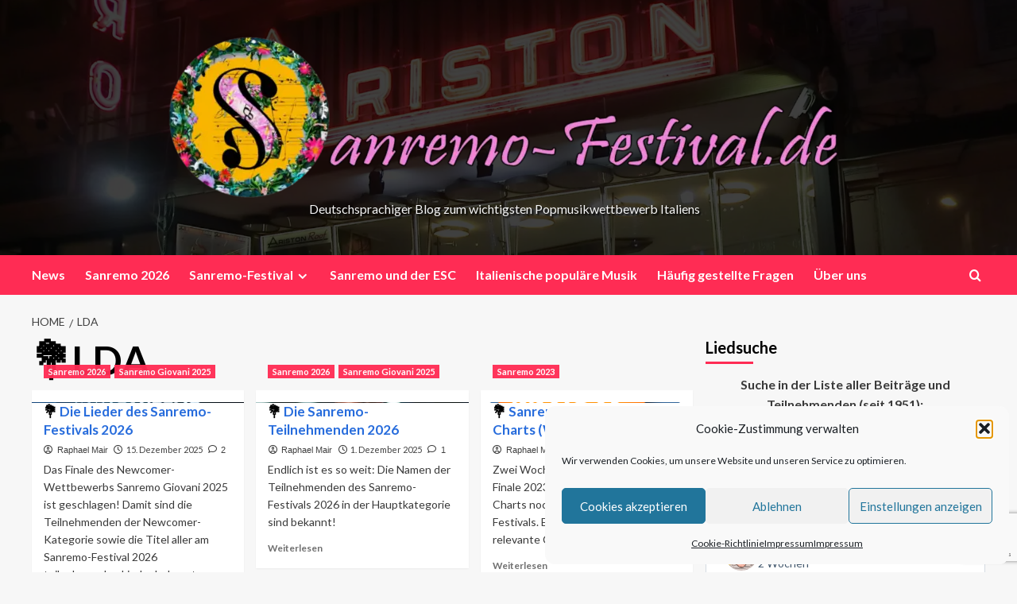

--- FILE ---
content_type: text/html; charset=utf-8
request_url: https://www.google.com/recaptcha/api2/anchor?ar=1&k=6LeRPaMpAAAAADkHfmb3JqS2T0380aZZXliJDitP&co=aHR0cHM6Ly9zYW5yZW1vLWZlc3RpdmFsLmRlOjQ0Mw..&hl=en&v=PoyoqOPhxBO7pBk68S4YbpHZ&size=invisible&anchor-ms=20000&execute-ms=30000&cb=yr1iykoults8
body_size: 48766
content:
<!DOCTYPE HTML><html dir="ltr" lang="en"><head><meta http-equiv="Content-Type" content="text/html; charset=UTF-8">
<meta http-equiv="X-UA-Compatible" content="IE=edge">
<title>reCAPTCHA</title>
<style type="text/css">
/* cyrillic-ext */
@font-face {
  font-family: 'Roboto';
  font-style: normal;
  font-weight: 400;
  font-stretch: 100%;
  src: url(//fonts.gstatic.com/s/roboto/v48/KFO7CnqEu92Fr1ME7kSn66aGLdTylUAMa3GUBHMdazTgWw.woff2) format('woff2');
  unicode-range: U+0460-052F, U+1C80-1C8A, U+20B4, U+2DE0-2DFF, U+A640-A69F, U+FE2E-FE2F;
}
/* cyrillic */
@font-face {
  font-family: 'Roboto';
  font-style: normal;
  font-weight: 400;
  font-stretch: 100%;
  src: url(//fonts.gstatic.com/s/roboto/v48/KFO7CnqEu92Fr1ME7kSn66aGLdTylUAMa3iUBHMdazTgWw.woff2) format('woff2');
  unicode-range: U+0301, U+0400-045F, U+0490-0491, U+04B0-04B1, U+2116;
}
/* greek-ext */
@font-face {
  font-family: 'Roboto';
  font-style: normal;
  font-weight: 400;
  font-stretch: 100%;
  src: url(//fonts.gstatic.com/s/roboto/v48/KFO7CnqEu92Fr1ME7kSn66aGLdTylUAMa3CUBHMdazTgWw.woff2) format('woff2');
  unicode-range: U+1F00-1FFF;
}
/* greek */
@font-face {
  font-family: 'Roboto';
  font-style: normal;
  font-weight: 400;
  font-stretch: 100%;
  src: url(//fonts.gstatic.com/s/roboto/v48/KFO7CnqEu92Fr1ME7kSn66aGLdTylUAMa3-UBHMdazTgWw.woff2) format('woff2');
  unicode-range: U+0370-0377, U+037A-037F, U+0384-038A, U+038C, U+038E-03A1, U+03A3-03FF;
}
/* math */
@font-face {
  font-family: 'Roboto';
  font-style: normal;
  font-weight: 400;
  font-stretch: 100%;
  src: url(//fonts.gstatic.com/s/roboto/v48/KFO7CnqEu92Fr1ME7kSn66aGLdTylUAMawCUBHMdazTgWw.woff2) format('woff2');
  unicode-range: U+0302-0303, U+0305, U+0307-0308, U+0310, U+0312, U+0315, U+031A, U+0326-0327, U+032C, U+032F-0330, U+0332-0333, U+0338, U+033A, U+0346, U+034D, U+0391-03A1, U+03A3-03A9, U+03B1-03C9, U+03D1, U+03D5-03D6, U+03F0-03F1, U+03F4-03F5, U+2016-2017, U+2034-2038, U+203C, U+2040, U+2043, U+2047, U+2050, U+2057, U+205F, U+2070-2071, U+2074-208E, U+2090-209C, U+20D0-20DC, U+20E1, U+20E5-20EF, U+2100-2112, U+2114-2115, U+2117-2121, U+2123-214F, U+2190, U+2192, U+2194-21AE, U+21B0-21E5, U+21F1-21F2, U+21F4-2211, U+2213-2214, U+2216-22FF, U+2308-230B, U+2310, U+2319, U+231C-2321, U+2336-237A, U+237C, U+2395, U+239B-23B7, U+23D0, U+23DC-23E1, U+2474-2475, U+25AF, U+25B3, U+25B7, U+25BD, U+25C1, U+25CA, U+25CC, U+25FB, U+266D-266F, U+27C0-27FF, U+2900-2AFF, U+2B0E-2B11, U+2B30-2B4C, U+2BFE, U+3030, U+FF5B, U+FF5D, U+1D400-1D7FF, U+1EE00-1EEFF;
}
/* symbols */
@font-face {
  font-family: 'Roboto';
  font-style: normal;
  font-weight: 400;
  font-stretch: 100%;
  src: url(//fonts.gstatic.com/s/roboto/v48/KFO7CnqEu92Fr1ME7kSn66aGLdTylUAMaxKUBHMdazTgWw.woff2) format('woff2');
  unicode-range: U+0001-000C, U+000E-001F, U+007F-009F, U+20DD-20E0, U+20E2-20E4, U+2150-218F, U+2190, U+2192, U+2194-2199, U+21AF, U+21E6-21F0, U+21F3, U+2218-2219, U+2299, U+22C4-22C6, U+2300-243F, U+2440-244A, U+2460-24FF, U+25A0-27BF, U+2800-28FF, U+2921-2922, U+2981, U+29BF, U+29EB, U+2B00-2BFF, U+4DC0-4DFF, U+FFF9-FFFB, U+10140-1018E, U+10190-1019C, U+101A0, U+101D0-101FD, U+102E0-102FB, U+10E60-10E7E, U+1D2C0-1D2D3, U+1D2E0-1D37F, U+1F000-1F0FF, U+1F100-1F1AD, U+1F1E6-1F1FF, U+1F30D-1F30F, U+1F315, U+1F31C, U+1F31E, U+1F320-1F32C, U+1F336, U+1F378, U+1F37D, U+1F382, U+1F393-1F39F, U+1F3A7-1F3A8, U+1F3AC-1F3AF, U+1F3C2, U+1F3C4-1F3C6, U+1F3CA-1F3CE, U+1F3D4-1F3E0, U+1F3ED, U+1F3F1-1F3F3, U+1F3F5-1F3F7, U+1F408, U+1F415, U+1F41F, U+1F426, U+1F43F, U+1F441-1F442, U+1F444, U+1F446-1F449, U+1F44C-1F44E, U+1F453, U+1F46A, U+1F47D, U+1F4A3, U+1F4B0, U+1F4B3, U+1F4B9, U+1F4BB, U+1F4BF, U+1F4C8-1F4CB, U+1F4D6, U+1F4DA, U+1F4DF, U+1F4E3-1F4E6, U+1F4EA-1F4ED, U+1F4F7, U+1F4F9-1F4FB, U+1F4FD-1F4FE, U+1F503, U+1F507-1F50B, U+1F50D, U+1F512-1F513, U+1F53E-1F54A, U+1F54F-1F5FA, U+1F610, U+1F650-1F67F, U+1F687, U+1F68D, U+1F691, U+1F694, U+1F698, U+1F6AD, U+1F6B2, U+1F6B9-1F6BA, U+1F6BC, U+1F6C6-1F6CF, U+1F6D3-1F6D7, U+1F6E0-1F6EA, U+1F6F0-1F6F3, U+1F6F7-1F6FC, U+1F700-1F7FF, U+1F800-1F80B, U+1F810-1F847, U+1F850-1F859, U+1F860-1F887, U+1F890-1F8AD, U+1F8B0-1F8BB, U+1F8C0-1F8C1, U+1F900-1F90B, U+1F93B, U+1F946, U+1F984, U+1F996, U+1F9E9, U+1FA00-1FA6F, U+1FA70-1FA7C, U+1FA80-1FA89, U+1FA8F-1FAC6, U+1FACE-1FADC, U+1FADF-1FAE9, U+1FAF0-1FAF8, U+1FB00-1FBFF;
}
/* vietnamese */
@font-face {
  font-family: 'Roboto';
  font-style: normal;
  font-weight: 400;
  font-stretch: 100%;
  src: url(//fonts.gstatic.com/s/roboto/v48/KFO7CnqEu92Fr1ME7kSn66aGLdTylUAMa3OUBHMdazTgWw.woff2) format('woff2');
  unicode-range: U+0102-0103, U+0110-0111, U+0128-0129, U+0168-0169, U+01A0-01A1, U+01AF-01B0, U+0300-0301, U+0303-0304, U+0308-0309, U+0323, U+0329, U+1EA0-1EF9, U+20AB;
}
/* latin-ext */
@font-face {
  font-family: 'Roboto';
  font-style: normal;
  font-weight: 400;
  font-stretch: 100%;
  src: url(//fonts.gstatic.com/s/roboto/v48/KFO7CnqEu92Fr1ME7kSn66aGLdTylUAMa3KUBHMdazTgWw.woff2) format('woff2');
  unicode-range: U+0100-02BA, U+02BD-02C5, U+02C7-02CC, U+02CE-02D7, U+02DD-02FF, U+0304, U+0308, U+0329, U+1D00-1DBF, U+1E00-1E9F, U+1EF2-1EFF, U+2020, U+20A0-20AB, U+20AD-20C0, U+2113, U+2C60-2C7F, U+A720-A7FF;
}
/* latin */
@font-face {
  font-family: 'Roboto';
  font-style: normal;
  font-weight: 400;
  font-stretch: 100%;
  src: url(//fonts.gstatic.com/s/roboto/v48/KFO7CnqEu92Fr1ME7kSn66aGLdTylUAMa3yUBHMdazQ.woff2) format('woff2');
  unicode-range: U+0000-00FF, U+0131, U+0152-0153, U+02BB-02BC, U+02C6, U+02DA, U+02DC, U+0304, U+0308, U+0329, U+2000-206F, U+20AC, U+2122, U+2191, U+2193, U+2212, U+2215, U+FEFF, U+FFFD;
}
/* cyrillic-ext */
@font-face {
  font-family: 'Roboto';
  font-style: normal;
  font-weight: 500;
  font-stretch: 100%;
  src: url(//fonts.gstatic.com/s/roboto/v48/KFO7CnqEu92Fr1ME7kSn66aGLdTylUAMa3GUBHMdazTgWw.woff2) format('woff2');
  unicode-range: U+0460-052F, U+1C80-1C8A, U+20B4, U+2DE0-2DFF, U+A640-A69F, U+FE2E-FE2F;
}
/* cyrillic */
@font-face {
  font-family: 'Roboto';
  font-style: normal;
  font-weight: 500;
  font-stretch: 100%;
  src: url(//fonts.gstatic.com/s/roboto/v48/KFO7CnqEu92Fr1ME7kSn66aGLdTylUAMa3iUBHMdazTgWw.woff2) format('woff2');
  unicode-range: U+0301, U+0400-045F, U+0490-0491, U+04B0-04B1, U+2116;
}
/* greek-ext */
@font-face {
  font-family: 'Roboto';
  font-style: normal;
  font-weight: 500;
  font-stretch: 100%;
  src: url(//fonts.gstatic.com/s/roboto/v48/KFO7CnqEu92Fr1ME7kSn66aGLdTylUAMa3CUBHMdazTgWw.woff2) format('woff2');
  unicode-range: U+1F00-1FFF;
}
/* greek */
@font-face {
  font-family: 'Roboto';
  font-style: normal;
  font-weight: 500;
  font-stretch: 100%;
  src: url(//fonts.gstatic.com/s/roboto/v48/KFO7CnqEu92Fr1ME7kSn66aGLdTylUAMa3-UBHMdazTgWw.woff2) format('woff2');
  unicode-range: U+0370-0377, U+037A-037F, U+0384-038A, U+038C, U+038E-03A1, U+03A3-03FF;
}
/* math */
@font-face {
  font-family: 'Roboto';
  font-style: normal;
  font-weight: 500;
  font-stretch: 100%;
  src: url(//fonts.gstatic.com/s/roboto/v48/KFO7CnqEu92Fr1ME7kSn66aGLdTylUAMawCUBHMdazTgWw.woff2) format('woff2');
  unicode-range: U+0302-0303, U+0305, U+0307-0308, U+0310, U+0312, U+0315, U+031A, U+0326-0327, U+032C, U+032F-0330, U+0332-0333, U+0338, U+033A, U+0346, U+034D, U+0391-03A1, U+03A3-03A9, U+03B1-03C9, U+03D1, U+03D5-03D6, U+03F0-03F1, U+03F4-03F5, U+2016-2017, U+2034-2038, U+203C, U+2040, U+2043, U+2047, U+2050, U+2057, U+205F, U+2070-2071, U+2074-208E, U+2090-209C, U+20D0-20DC, U+20E1, U+20E5-20EF, U+2100-2112, U+2114-2115, U+2117-2121, U+2123-214F, U+2190, U+2192, U+2194-21AE, U+21B0-21E5, U+21F1-21F2, U+21F4-2211, U+2213-2214, U+2216-22FF, U+2308-230B, U+2310, U+2319, U+231C-2321, U+2336-237A, U+237C, U+2395, U+239B-23B7, U+23D0, U+23DC-23E1, U+2474-2475, U+25AF, U+25B3, U+25B7, U+25BD, U+25C1, U+25CA, U+25CC, U+25FB, U+266D-266F, U+27C0-27FF, U+2900-2AFF, U+2B0E-2B11, U+2B30-2B4C, U+2BFE, U+3030, U+FF5B, U+FF5D, U+1D400-1D7FF, U+1EE00-1EEFF;
}
/* symbols */
@font-face {
  font-family: 'Roboto';
  font-style: normal;
  font-weight: 500;
  font-stretch: 100%;
  src: url(//fonts.gstatic.com/s/roboto/v48/KFO7CnqEu92Fr1ME7kSn66aGLdTylUAMaxKUBHMdazTgWw.woff2) format('woff2');
  unicode-range: U+0001-000C, U+000E-001F, U+007F-009F, U+20DD-20E0, U+20E2-20E4, U+2150-218F, U+2190, U+2192, U+2194-2199, U+21AF, U+21E6-21F0, U+21F3, U+2218-2219, U+2299, U+22C4-22C6, U+2300-243F, U+2440-244A, U+2460-24FF, U+25A0-27BF, U+2800-28FF, U+2921-2922, U+2981, U+29BF, U+29EB, U+2B00-2BFF, U+4DC0-4DFF, U+FFF9-FFFB, U+10140-1018E, U+10190-1019C, U+101A0, U+101D0-101FD, U+102E0-102FB, U+10E60-10E7E, U+1D2C0-1D2D3, U+1D2E0-1D37F, U+1F000-1F0FF, U+1F100-1F1AD, U+1F1E6-1F1FF, U+1F30D-1F30F, U+1F315, U+1F31C, U+1F31E, U+1F320-1F32C, U+1F336, U+1F378, U+1F37D, U+1F382, U+1F393-1F39F, U+1F3A7-1F3A8, U+1F3AC-1F3AF, U+1F3C2, U+1F3C4-1F3C6, U+1F3CA-1F3CE, U+1F3D4-1F3E0, U+1F3ED, U+1F3F1-1F3F3, U+1F3F5-1F3F7, U+1F408, U+1F415, U+1F41F, U+1F426, U+1F43F, U+1F441-1F442, U+1F444, U+1F446-1F449, U+1F44C-1F44E, U+1F453, U+1F46A, U+1F47D, U+1F4A3, U+1F4B0, U+1F4B3, U+1F4B9, U+1F4BB, U+1F4BF, U+1F4C8-1F4CB, U+1F4D6, U+1F4DA, U+1F4DF, U+1F4E3-1F4E6, U+1F4EA-1F4ED, U+1F4F7, U+1F4F9-1F4FB, U+1F4FD-1F4FE, U+1F503, U+1F507-1F50B, U+1F50D, U+1F512-1F513, U+1F53E-1F54A, U+1F54F-1F5FA, U+1F610, U+1F650-1F67F, U+1F687, U+1F68D, U+1F691, U+1F694, U+1F698, U+1F6AD, U+1F6B2, U+1F6B9-1F6BA, U+1F6BC, U+1F6C6-1F6CF, U+1F6D3-1F6D7, U+1F6E0-1F6EA, U+1F6F0-1F6F3, U+1F6F7-1F6FC, U+1F700-1F7FF, U+1F800-1F80B, U+1F810-1F847, U+1F850-1F859, U+1F860-1F887, U+1F890-1F8AD, U+1F8B0-1F8BB, U+1F8C0-1F8C1, U+1F900-1F90B, U+1F93B, U+1F946, U+1F984, U+1F996, U+1F9E9, U+1FA00-1FA6F, U+1FA70-1FA7C, U+1FA80-1FA89, U+1FA8F-1FAC6, U+1FACE-1FADC, U+1FADF-1FAE9, U+1FAF0-1FAF8, U+1FB00-1FBFF;
}
/* vietnamese */
@font-face {
  font-family: 'Roboto';
  font-style: normal;
  font-weight: 500;
  font-stretch: 100%;
  src: url(//fonts.gstatic.com/s/roboto/v48/KFO7CnqEu92Fr1ME7kSn66aGLdTylUAMa3OUBHMdazTgWw.woff2) format('woff2');
  unicode-range: U+0102-0103, U+0110-0111, U+0128-0129, U+0168-0169, U+01A0-01A1, U+01AF-01B0, U+0300-0301, U+0303-0304, U+0308-0309, U+0323, U+0329, U+1EA0-1EF9, U+20AB;
}
/* latin-ext */
@font-face {
  font-family: 'Roboto';
  font-style: normal;
  font-weight: 500;
  font-stretch: 100%;
  src: url(//fonts.gstatic.com/s/roboto/v48/KFO7CnqEu92Fr1ME7kSn66aGLdTylUAMa3KUBHMdazTgWw.woff2) format('woff2');
  unicode-range: U+0100-02BA, U+02BD-02C5, U+02C7-02CC, U+02CE-02D7, U+02DD-02FF, U+0304, U+0308, U+0329, U+1D00-1DBF, U+1E00-1E9F, U+1EF2-1EFF, U+2020, U+20A0-20AB, U+20AD-20C0, U+2113, U+2C60-2C7F, U+A720-A7FF;
}
/* latin */
@font-face {
  font-family: 'Roboto';
  font-style: normal;
  font-weight: 500;
  font-stretch: 100%;
  src: url(//fonts.gstatic.com/s/roboto/v48/KFO7CnqEu92Fr1ME7kSn66aGLdTylUAMa3yUBHMdazQ.woff2) format('woff2');
  unicode-range: U+0000-00FF, U+0131, U+0152-0153, U+02BB-02BC, U+02C6, U+02DA, U+02DC, U+0304, U+0308, U+0329, U+2000-206F, U+20AC, U+2122, U+2191, U+2193, U+2212, U+2215, U+FEFF, U+FFFD;
}
/* cyrillic-ext */
@font-face {
  font-family: 'Roboto';
  font-style: normal;
  font-weight: 900;
  font-stretch: 100%;
  src: url(//fonts.gstatic.com/s/roboto/v48/KFO7CnqEu92Fr1ME7kSn66aGLdTylUAMa3GUBHMdazTgWw.woff2) format('woff2');
  unicode-range: U+0460-052F, U+1C80-1C8A, U+20B4, U+2DE0-2DFF, U+A640-A69F, U+FE2E-FE2F;
}
/* cyrillic */
@font-face {
  font-family: 'Roboto';
  font-style: normal;
  font-weight: 900;
  font-stretch: 100%;
  src: url(//fonts.gstatic.com/s/roboto/v48/KFO7CnqEu92Fr1ME7kSn66aGLdTylUAMa3iUBHMdazTgWw.woff2) format('woff2');
  unicode-range: U+0301, U+0400-045F, U+0490-0491, U+04B0-04B1, U+2116;
}
/* greek-ext */
@font-face {
  font-family: 'Roboto';
  font-style: normal;
  font-weight: 900;
  font-stretch: 100%;
  src: url(//fonts.gstatic.com/s/roboto/v48/KFO7CnqEu92Fr1ME7kSn66aGLdTylUAMa3CUBHMdazTgWw.woff2) format('woff2');
  unicode-range: U+1F00-1FFF;
}
/* greek */
@font-face {
  font-family: 'Roboto';
  font-style: normal;
  font-weight: 900;
  font-stretch: 100%;
  src: url(//fonts.gstatic.com/s/roboto/v48/KFO7CnqEu92Fr1ME7kSn66aGLdTylUAMa3-UBHMdazTgWw.woff2) format('woff2');
  unicode-range: U+0370-0377, U+037A-037F, U+0384-038A, U+038C, U+038E-03A1, U+03A3-03FF;
}
/* math */
@font-face {
  font-family: 'Roboto';
  font-style: normal;
  font-weight: 900;
  font-stretch: 100%;
  src: url(//fonts.gstatic.com/s/roboto/v48/KFO7CnqEu92Fr1ME7kSn66aGLdTylUAMawCUBHMdazTgWw.woff2) format('woff2');
  unicode-range: U+0302-0303, U+0305, U+0307-0308, U+0310, U+0312, U+0315, U+031A, U+0326-0327, U+032C, U+032F-0330, U+0332-0333, U+0338, U+033A, U+0346, U+034D, U+0391-03A1, U+03A3-03A9, U+03B1-03C9, U+03D1, U+03D5-03D6, U+03F0-03F1, U+03F4-03F5, U+2016-2017, U+2034-2038, U+203C, U+2040, U+2043, U+2047, U+2050, U+2057, U+205F, U+2070-2071, U+2074-208E, U+2090-209C, U+20D0-20DC, U+20E1, U+20E5-20EF, U+2100-2112, U+2114-2115, U+2117-2121, U+2123-214F, U+2190, U+2192, U+2194-21AE, U+21B0-21E5, U+21F1-21F2, U+21F4-2211, U+2213-2214, U+2216-22FF, U+2308-230B, U+2310, U+2319, U+231C-2321, U+2336-237A, U+237C, U+2395, U+239B-23B7, U+23D0, U+23DC-23E1, U+2474-2475, U+25AF, U+25B3, U+25B7, U+25BD, U+25C1, U+25CA, U+25CC, U+25FB, U+266D-266F, U+27C0-27FF, U+2900-2AFF, U+2B0E-2B11, U+2B30-2B4C, U+2BFE, U+3030, U+FF5B, U+FF5D, U+1D400-1D7FF, U+1EE00-1EEFF;
}
/* symbols */
@font-face {
  font-family: 'Roboto';
  font-style: normal;
  font-weight: 900;
  font-stretch: 100%;
  src: url(//fonts.gstatic.com/s/roboto/v48/KFO7CnqEu92Fr1ME7kSn66aGLdTylUAMaxKUBHMdazTgWw.woff2) format('woff2');
  unicode-range: U+0001-000C, U+000E-001F, U+007F-009F, U+20DD-20E0, U+20E2-20E4, U+2150-218F, U+2190, U+2192, U+2194-2199, U+21AF, U+21E6-21F0, U+21F3, U+2218-2219, U+2299, U+22C4-22C6, U+2300-243F, U+2440-244A, U+2460-24FF, U+25A0-27BF, U+2800-28FF, U+2921-2922, U+2981, U+29BF, U+29EB, U+2B00-2BFF, U+4DC0-4DFF, U+FFF9-FFFB, U+10140-1018E, U+10190-1019C, U+101A0, U+101D0-101FD, U+102E0-102FB, U+10E60-10E7E, U+1D2C0-1D2D3, U+1D2E0-1D37F, U+1F000-1F0FF, U+1F100-1F1AD, U+1F1E6-1F1FF, U+1F30D-1F30F, U+1F315, U+1F31C, U+1F31E, U+1F320-1F32C, U+1F336, U+1F378, U+1F37D, U+1F382, U+1F393-1F39F, U+1F3A7-1F3A8, U+1F3AC-1F3AF, U+1F3C2, U+1F3C4-1F3C6, U+1F3CA-1F3CE, U+1F3D4-1F3E0, U+1F3ED, U+1F3F1-1F3F3, U+1F3F5-1F3F7, U+1F408, U+1F415, U+1F41F, U+1F426, U+1F43F, U+1F441-1F442, U+1F444, U+1F446-1F449, U+1F44C-1F44E, U+1F453, U+1F46A, U+1F47D, U+1F4A3, U+1F4B0, U+1F4B3, U+1F4B9, U+1F4BB, U+1F4BF, U+1F4C8-1F4CB, U+1F4D6, U+1F4DA, U+1F4DF, U+1F4E3-1F4E6, U+1F4EA-1F4ED, U+1F4F7, U+1F4F9-1F4FB, U+1F4FD-1F4FE, U+1F503, U+1F507-1F50B, U+1F50D, U+1F512-1F513, U+1F53E-1F54A, U+1F54F-1F5FA, U+1F610, U+1F650-1F67F, U+1F687, U+1F68D, U+1F691, U+1F694, U+1F698, U+1F6AD, U+1F6B2, U+1F6B9-1F6BA, U+1F6BC, U+1F6C6-1F6CF, U+1F6D3-1F6D7, U+1F6E0-1F6EA, U+1F6F0-1F6F3, U+1F6F7-1F6FC, U+1F700-1F7FF, U+1F800-1F80B, U+1F810-1F847, U+1F850-1F859, U+1F860-1F887, U+1F890-1F8AD, U+1F8B0-1F8BB, U+1F8C0-1F8C1, U+1F900-1F90B, U+1F93B, U+1F946, U+1F984, U+1F996, U+1F9E9, U+1FA00-1FA6F, U+1FA70-1FA7C, U+1FA80-1FA89, U+1FA8F-1FAC6, U+1FACE-1FADC, U+1FADF-1FAE9, U+1FAF0-1FAF8, U+1FB00-1FBFF;
}
/* vietnamese */
@font-face {
  font-family: 'Roboto';
  font-style: normal;
  font-weight: 900;
  font-stretch: 100%;
  src: url(//fonts.gstatic.com/s/roboto/v48/KFO7CnqEu92Fr1ME7kSn66aGLdTylUAMa3OUBHMdazTgWw.woff2) format('woff2');
  unicode-range: U+0102-0103, U+0110-0111, U+0128-0129, U+0168-0169, U+01A0-01A1, U+01AF-01B0, U+0300-0301, U+0303-0304, U+0308-0309, U+0323, U+0329, U+1EA0-1EF9, U+20AB;
}
/* latin-ext */
@font-face {
  font-family: 'Roboto';
  font-style: normal;
  font-weight: 900;
  font-stretch: 100%;
  src: url(//fonts.gstatic.com/s/roboto/v48/KFO7CnqEu92Fr1ME7kSn66aGLdTylUAMa3KUBHMdazTgWw.woff2) format('woff2');
  unicode-range: U+0100-02BA, U+02BD-02C5, U+02C7-02CC, U+02CE-02D7, U+02DD-02FF, U+0304, U+0308, U+0329, U+1D00-1DBF, U+1E00-1E9F, U+1EF2-1EFF, U+2020, U+20A0-20AB, U+20AD-20C0, U+2113, U+2C60-2C7F, U+A720-A7FF;
}
/* latin */
@font-face {
  font-family: 'Roboto';
  font-style: normal;
  font-weight: 900;
  font-stretch: 100%;
  src: url(//fonts.gstatic.com/s/roboto/v48/KFO7CnqEu92Fr1ME7kSn66aGLdTylUAMa3yUBHMdazQ.woff2) format('woff2');
  unicode-range: U+0000-00FF, U+0131, U+0152-0153, U+02BB-02BC, U+02C6, U+02DA, U+02DC, U+0304, U+0308, U+0329, U+2000-206F, U+20AC, U+2122, U+2191, U+2193, U+2212, U+2215, U+FEFF, U+FFFD;
}

</style>
<link rel="stylesheet" type="text/css" href="https://www.gstatic.com/recaptcha/releases/PoyoqOPhxBO7pBk68S4YbpHZ/styles__ltr.css">
<script nonce="9xNaCqf8HOYTLO8NkGuX8g" type="text/javascript">window['__recaptcha_api'] = 'https://www.google.com/recaptcha/api2/';</script>
<script type="text/javascript" src="https://www.gstatic.com/recaptcha/releases/PoyoqOPhxBO7pBk68S4YbpHZ/recaptcha__en.js" nonce="9xNaCqf8HOYTLO8NkGuX8g">
      
    </script></head>
<body><div id="rc-anchor-alert" class="rc-anchor-alert"></div>
<input type="hidden" id="recaptcha-token" value="[base64]">
<script type="text/javascript" nonce="9xNaCqf8HOYTLO8NkGuX8g">
      recaptcha.anchor.Main.init("[\x22ainput\x22,[\x22bgdata\x22,\x22\x22,\[base64]/[base64]/[base64]/ZyhXLGgpOnEoW04sMjEsbF0sVywwKSxoKSxmYWxzZSxmYWxzZSl9Y2F0Y2goayl7RygzNTgsVyk/[base64]/[base64]/[base64]/[base64]/[base64]/[base64]/[base64]/bmV3IEJbT10oRFswXSk6dz09Mj9uZXcgQltPXShEWzBdLERbMV0pOnc9PTM/bmV3IEJbT10oRFswXSxEWzFdLERbMl0pOnc9PTQ/[base64]/[base64]/[base64]/[base64]/[base64]\\u003d\x22,\[base64]\x22,\x22woHChVjDt8Kqf0/CusO8Yx/DhsOccgs4wqdvwrsuwpTCuEvDucOew7ssdsOvB8ONPsKgUsOtTMO/XMKlB8KQwpEAwoIwwqAAwo5RSMKLcU/[base64]/DjEzCksKowp3DkgVUEk/DvMOofEkdCsKOZRoewo3DnyHCn8K+PmvCr8OqO8OJw5zCrsObw5fDncKywo/ClERPwqU/L8KUw4wFwrlYwqjCognDgcOebi7Cp8O1a37DscOabXJHJMOIR8Kdwo/CvMOlw4vDm14cIkDDscKswo5ewovDlnzCg8Kuw6PDtcOjwrM4w4LDisKKSS/DrRhQNi/DuiJmw65BNm7DhyvCrcK7ZSHDtMKiwpoHIRlZG8OYEcKHw43DmcKdwofCpkUmYlLCgMO0D8KfwoZ6dWLCjcK9wo/DoxE7WgjDrMO6YsKdwp7CrT9ewrtxwqrCoMOhTcOIw5/CiWXCrSEPw47DvAxDwprDscKvwrXCh8K0WsOVwpbClFTCo3bCgXF0w6HDkGrCvcKnJmYMSsOEw4DDlh9JJRHDpsOwDMKUwq3DmTTDsMOSD8OED0JhVcOXXcOEfCcDesOMIsKswo/CmMKMwqzDsxRIw5Rjw7/DgsOqNsKPW8K6KcOeF8OUQ8Krw73DnXPCkmPDoGB+KcK9w4LCg8O2wqnDn8KgcsOJwo3Dp0MZEirClh7DlQNHPMKMw4bDuQnDk2Y8KcORwrtvwo5oQinCjW8pQ8K+wpPCm8Ouw6ZUa8KRD8K2w6x0wr4hwrHDgsKMwoMdTEbClcK4wps2wo0CO8OGQMKhw5/DmiU7Y8OkB8Kyw7zDt8O1VC9Xw7fDnQzDnCvCjQNVGlMsKhjDn8O6ICATwoXCjWnCm2jClsKCwprDmcKmcy/CnAbCsCNhc0/CuVLCpxjCvMOmLQHDpcKkw5rDu2B7w7Nlw7LCgizCm8KSEsOPw4bDosOqwpnCnhVvw4TDth1+w6bCuMOAwoTCp1NywrPCpVvCvcK7IMKewoHCsGsLwrh1S17Ch8KOwoQ4wqduVmtiw6DDt0VhwrBxwqHDtwQaPAhtw7AcwonCnkMGw6lZw4/[base64]/DkDjDr8KXLhN8wr/DhzvCpFTCr3HDkmLDhE3ChMO/wrBHXsOteFZwD8KQesKNGhF1AT7CqC7DiMOBwp7ChBpiwoQAV1IVw6Atwp1Xwo3Cr2TCuXljw5U9E2fDgsK6w6/Cp8OQDgVFacKdNmgkwq90WcOLecOFR8KQwoRNw7DCgMKow71lw41NWMKGwpXCslDDrxVEw6PCiMOLa8Kfwp9CJH/CoEbCu8K7DcOwAMK4YDjCrg4mJ8KVw5XCjMK7wrtnw4rClMKAOsOIPntIBcKjSTBdGk7Ct8KBw7YBwpbDlATDnMKsd8Kaw68DYMOrwpbCkMKCTALDvnjCgMKPR8Olw4nCiSnCgSwPB8KeIsOJwq/[base64]/[base64]/DosK2UUInwo0Wwo8YZcO2w751w5bDmMKsLg0SLEoOZCIOERDDu8OJK1Vzw5XDgcOVw4LCkMOfw7hBwr/Ch8O/w6TCg8OoDEsqw6BpXsKSw7LDqw7DoMKkw7cwwp44AcO2J8KjQErDiMKiwpvDkms7Sgsgw50aecKbw5zDu8OcVGlVw4hvZsOycEHDh8K4wpFuWsOPYFXDq8KSBMOHMwh/FMKtHCwZJCgzwonDi8OnOcOPwpZjZRzCvz3Cm8KmQFk1wqsDKsOHBRrCtMKwdjxjw6nDnMK5DhRqE8KXwpZYKytmCcKySmzCvH/[base64]/Co3fCrsO3wqHCujDCi8K3B8Ktw7gLw6bDtMOOw6kAFMO/AMK8w6vCqndVBxjDngbCh2nCjsKrKcKsJyEmwoN/e0vDtsKkNcKPwrQJw6M0wqpHwrTCi8OUw43DlHhML33CkMKzwrLDg8Ogw7jDrABnw41nw4fDmSXDn8O5RMOiwoXDmcOEA8OMDEUbMcObwqrDlxPDsMOLf8K2w7cnw5RIwrTDrMKyw7vDgl/DgcKeFsKPw6jDtcKCS8OCwrtsw6dLw6ozR8O3wqJmwrFgTGfCrEHDi8OFXcOKwofDik/DoQBPTCnDqsOsw4zCvMOIwqzCv8KNwp7DggHDm1IVwpETw67Dr8K+w6TCp8O+w5vDlD7DkMOndGBvajh8w7bDkh/DtcKYcsOTL8Ojw5bCsMOoD8Knw4fDhVXDhcOGMMO5PQ/Dtg0Qwr1pwpB0SMO2worCogkpwqFCFixOwqPCjyjDu8OHXsOVw47DmAgIaA/DqThnbGnCsl1MwqESNsOyw7BybMKuw4klw64URsKKWsKUwqbDi8KdwqpQAm3DigLCpVEsBlcnwptJwoLCtsKbw7ltS8O5w6XCiSvChBnDi3PCncKSwp1Cw4vDh8ONTcKaZ8KxwpIJwrghGE3DssOlwp3CtMKIMXTDvcO7wqzDrgpIwrJfwqp/[base64]/DmENPwrfCkMOYw4RiwqgFKcOGGsKLw4fCnSDCuXDDr27DucKOVsOcQcKjG8O1bMOkw4gMw7TCqMKkw7XCusOrw5DDscOrYA8Hw4NVVcOeDi3DmMKYaUvDo3JiXcK2FsKAVsKXw5llw64gw6hzw55jOWcgcGjDqF8Pw4DDvMKOJnPDjjjDoMKHwrB8wp/Dhk/DssOdEcOGJx0UG8O2S8KwNWXDtmXDo0VJa8KIwqbDl8KXwrfDhg7Dq8OIw5rDj27CjCoXw5Aow7oXwo1Mw57DvsKowozDt8Olwos/TBdzI1jCl8KxwqIpEMOQbVwJw6cYw4jDscK2w4oywo1fwqnCpMOUw7DCpMObw6cLJW3DpmTDsjM+w5IJw4Rfw4/ClmwFw64xScKyDsKCwoDCrldVQsKfZcOOwpJLw6xuw5JMw4jDpGEAwoErHjpeJcOEZ8OHwp7DsX5NXsKEKDR0AmgLIT41w7zCrMKVw5x4w5JjfB0Rd8Krw45Nw5tYwpjDvSlGw7bCj0kfwq7DnhgYBgMUUwZ4QDhRw5kRT8KuXcKNLhLDrnXDjsKIwrU4cizDhm5/wr/DoMKnwpzDs8KCw7PDnMO/w5Egw5/[base64]/eBLCosOVw5HChiUcw6bChFNqwo8QD8Kcw4sEKcOqSMK2DMOcIcOKw4LClhbCmcOsTkAmIWbDnMOpYMKjTXMXaT4qwpFawo5+KcOzw4EsNEhXYsKPccO8w7jDujDDjcO4wpPCjijDnRzDj8KKG8OYwrhoXsKoU8KWSg/Dh8Ogwp7DoH91wo3Dk8KbcSTDvcKewqrDghHDgcKIIWU+w6NlJcOLwqkew5LDoBbCnjI4X8OAwopnE8KNekTCgDJDw6XCgcOfO8KBwo/Cn1HCucOfIzXClR3Dh8KkNMOccMK6wo3DqcO4fMOiwofCmcOyw5vCiCvCssOzEVAMV2bCohVbwqRFw6QpwpLChCZ1L8KrIMOXL8OXw5YzTcOVw6fClsKlL0XDq8Ouw7cGMsKBeUZzwpFmAMO+WxYdX3wqw6UCQjlGQMOwScOzQsKhwo3DpsKqw5Vnw4QXfsOhwrF/Em0Bwr/DuEsWX8OZeVgAwpLDhMKXw65Lw5bCmsKIdMOlwrfDoBLCusK6LMOzw6rCl3HCrS/[base64]/Ci2zCmsKHw6BUcwkufUDDg3PCnVjCtcKnSsOwwrXDkBR/[base64]/Dti1/[base64]/[base64]/CjcKREm3Cu1fDuSIgwqRbGMObwrdjw6TCjAkyw7fDn8OdwrMBMcOJwp/Cs3HCocKGw6BLWwgpwofCo8OcwpHCjDASUUI0OWrCqcKywrbCucO9wodPw78rw4PCgcOFw5B+UmzCq07Dk2hOcVXCocKnPMOCI0x5wqPDuWwgcgTDqMK/w5s6S8O0TSBxOmBkwrVkw4rCh8Ozw7HDjDAUw5bCjMOuw4HCsnYHeS8DwpfDsnIdwoI+EsKdY8K2AjJvw7vDk8OlWjJFXCvCvMO0bAjCl8OkeSxoeV4/[base64]/woEPTnRUExDCpwcGZz7CvQknwrMLbFZTJ8K7wrTDiMOFwp3DuUPDg3rDmFt9c8OKfcKrwr5+IX3CpgxZw4pWwpvCsyR+wqbDkA7DmnIbXw/DrjvDlzN5w4QnfMKzNcK8IG/DpcKNwrXDhsKCwoHDocOZBcK5SsOpwoRswrHDq8KYwoA/wqDDtcKxKnnCqxsTwrPDlCjCm3TClsK0wpEbwobCnWzCnCRsC8OmwqrCq8O6Hl3CiMOdwoVNw6XCpiHDmsOBNsOWw7fDmsKEw4JyBcOCGcOGwqfDpzrCrMKhwq7CoUzCgTwnV8OdasKkcsKUw48ywo/[base64]/[base64]/DmMOQDMKQV118eMOeOg9ufhDClsKPMsOIH8OdesKEw7/CtsOqwrBCw7Uew7/CiTcfcEF6wpPDvMKmwqhkwqQ3XlA5w5PDuWHDjsO2RGLCg8Osw7DClgXCmV3Dn8KbBsOMG8O5aMOpwpVbwotIPl7CgcKZUsOiGQ1Ea8KqGsKHw5rCpMOzw7FJSljCosO2w6p3QcKYw67CqGzDkk4nwpEuw4s9wqPCiFJxw5/Ds3LDh8OZRVQHA2oVw7nDh28Yw69vNQoOWAVywqFkw73CtEHDhCbCj3B3w5cewrUTw619esKgJWfDiUXDlsKww49WFFVTwpfCoCkzZsOoa8KEB8O1OWUjL8KyLz5UwqQJwoBAVcK4w6TCpMK0fMOVw6nDl19yC3HCnk/[base64]/CmhFkFDnCgMKxdEjCm8K0dsOHw4ZAwqXCg0o+woUEw6wFwqPCjsO/KFHCgcKvwqzDgTXDtcKKw43DtMKpecOew5/Dj2dqLMOhwotYNl1Swo/CgWPCpCEfIR3CkhvCgRVWOMOEUC8SwqxIwqhTwqHDnB/[base64]/DjsKTH8KJM8KkDDLCp3V+w4/CvsKgwr/DicKoQcOSJmVAwqFbMBnDq8OlwrE/w5rDqGfCoWHCg8KGI8Olw7IBw5Vlbn7CtBDDpwYULDLCgiLDmsK+IGnDm3phwpHDgMKJw4PDjUlBw6gSPkvCjnZRw5zCicKUGcO+cH5vLVvDoHjChMOkwqvDrMOEwpLDvcOXw5d7w6jCp8KkXBskwoFOwqLDpXXDi8Ohw61/SMOywrI5CsKsw70Iw6QQPHHDnsKMRMOITMOewp/Dm8ONwr40UnE4wqjDjnxcUXbCr8K0IEphw4nCnMKywqZGe8OvNUt/[base64]/w44Cw4HDkmYFw5QZYMOzJRPDqhlew7pywrNzbz/DnBF8wowTYMKKwqU7D8O5wo80w6RJQsOTXmw4D8KbBsKER1lqw4xzekPDscO6J8KUw4XCgSzDvUvCj8Opw4jDqHF3TsOIw7TCs8OpacOow7BfwpnDssKKd8KORMO5w5TDucOLJXQzwq4LJcKDP8KtwqrDtMK/SRpRecOXZMKpw5RVwq3DmMOMDMKaWMKgG3XCicK9wp1uTMK4FxxBC8OFw7t4wq4Ra8OJJsOawppzw7Uaw4bDsMKtVSTDqsOIwqgfBRHDssOZAsOXRVHChUnCjcK9TXI6JMKEPsKEDhp7Y8OyA8OmCMKTIcO6VgMRJHUzZsOVBkI/RyHCphJqw4cGagZFH8OfaEvChn8Bw5VOw7xkVnpfw7HCmsKiQj93wp1awog0w4TDuDnDo2bDm8KCf1vCpU7CpcOHC8Oyw6EzeMKnIxzDicKfw4fCgVrDmH7CrUoLwrvCmWfDhcOJR8O3dzttMXfCt8KRwoptw7ZvwooRwo/DiMK5SMOxLMKMw7NUTSJmSsOmY3obwpclOxNbwq08w7Q2TAYdVilRwr/DmwrDql7DnsOuwpoUw7zCny3DpMOiRHvDp0hKwr/ComRAYjbDpT1Iw6jDmHw8wpXCnsO6w7LDpQ3Cjw/CmD51aB0ew7vCgBQ5wqTCtMOPwoXDjl8Mwr0pLxTCqx9xwr/Cs8OOHizCjcOMYBTCpzrCuMO4w6bCnMKhwrbDh8OqfULCosKsFwUkecKawoDCiSYSHmwRYsOWGsKyRCLCgHbChsO5RQ/CosK9LcOUc8KwwqxBLcKmbsOPTWJyL8O1w7NTZhrCosOZC8OMBcOgSGnDgcKKw4XCrMOdK1jDqzQQw60pw7fDhsKZw6tTw7p/w4jCisOJwrQrw719wpQpw63ChcKVwqTDnlzChcO3MA3Dr2DCpkTDkiTClMKdO8OkA8O8w5XCtMKbeQbCr8O9w6UCb2XCg8OPZMKNCsObTsOaVWPCqyDDjgHDjA8THWkBIX8Yw7VAw7PCjw/Dn8KLfW4kEXDDnsKow5A/[base64]/[base64]/DrwBtw6F3w5BDF8Otw4wYDcKgIcO2woREKMKYAk/[base64]/Nw1CHMOQG8KyEm7Do1nDl8K8w7YowqRNwqfCrFUMVXPClMKKwqrDjsKww7jDsXozFGUlw4spwrHChE1uUX7CrmDCo8O4w6/DuAvCs8O2IVvClMKQZRTDhsO3w5RYe8O9w7TCum/Ds8OjPsKgWcONwr3DoVbCl8KqbsOQw6jDmityw49zVMO7wpPDkWgKwrABwpbCq2rDriAKw6PDjEfDlwIqPsK2Og/CjSRjJ8KpKnYeKMKGFMKSajLClyPDq8KGSWRyw7JDwpk7QsKlw4/CiMK7UzvCpMOJw68kw58gwo5edTfCpcOnwowywpXDkC/[base64]/CtMK9dcOmTx5NwpswOl1Bw41RwqLClFjCjDXCtsKPwq/DgcK+a3bDrMKcTX1kw6XCuCQvw6YgZgNgw4/[base64]/CkcKxwpbDsQsrfQ7CjgbCrS8NChdHwqMsSsKbJlZaw5bCgxnDsWXCpMK5AsK4w6I/UcOZwoLCsHnDhxw7w7HCu8KdTnQFwr7Ch2lVKMKFJnXCkMO5BMOCwqciwosGwqoxw5rDpSTCg8Kqw4whw5HCkMKSw5JVdT/[base64]/eRZoEAwmblTCvcOsKC5dwoDDogvDrcOsOn1Uw7EGwpZYwr7Ch8Klw7FiS3p4BsOfbAs3w5QFZcOYJxjCr8Oiw5R1wrrDocOFL8Kgw6bDrXDDsTxLwobCp8KOw6PDsg/Dm8OlwqHDvsKBI8KLEMKNQ8K5wpfDrsO3EcKmw6fCpcOvw4l5H1zCt13DkG4yw64yLcKTwpNfJcOww4oUYMKCEMOXwokDwrR2dCHCrMKYfDTDjjDCtz7CscKWI8KHwqsYwrDCnhpRFg0nw6F2wrZkRMK5fkXDjzVkYU/DkcOqwqZ8AsO9WMKxwqRcVsOiw5B7N0ohwoHDr8KuEXHDuMOewq/DrsK3CCt7wqxPKRs2KR3DozNDd0FGwo7CnUgbWF5Vb8O1wqDDq8KNwrbDumtNMyDCiMKZAcK/A8Ovw7nCiRU2wqo1WlzDiV4RwoHCqHEFw7zDvSDCqMOvfMKdw4A1w7JbwpdYwqZgwp9hw5bCqDUDLsOAacOWKifCtEjChh8NTAI/wqUnw6M6wpNww4xrw5vDt8KMUcKjwoLCsBJLw6A/wpXCmn4lwpVdw5PCnsOKGAvCsRJfGsOOwoBhw6RMw6LCqQfDsMKpw6M5NUF/wrgyw4VnwoUnBGM8wrXDnsKZVcOow6DCrFszwrImUhZhw4/CiMOYw60RwqHDgylUw77DkDkjR8KUasOFwqHClVJHwrDDi2UNHHHCqCQKwoAaw7DDojxjwrcALyjCksK5wo7CmynDqcORwrhbVcKtQMOqTAMAw5XCugvCrsOsYGVqOToPOH/CoSAeHmIpw7pkTjpNIsKTwo0Qw5HCh8OOw5DCl8OyGyZowrjCssOPTmZiw63CgFQHbMOTNmZqGD/CrMOzwqjCkcObaMKqNRx/w4VYeATDn8O0VmLDscKnFsOwLF3CnMO1cBsNIcKmeDPCg8KXRsKzwqXDmxEPwojDk3cDe8K6YcOrHwQ0wrrCi21tw6cFSzN2PiUuGsKPMRgEw6pOw4fCjSd1WQbDrWHCrsKnXgcOw5Ysw7IhFMOtLUZ/w5zDlcOHw4Uzw4zDj3zDocOyEBM6TgcAw5QnfsKcw5/Dkgkbw6bCvxQodD3DksORw6DCosO7wqQfw7TDoDZSwoTCusO0FsKlwqMAwp/DnA7DoMOIICNoGcKQwoA7QHdbw6xTOkA0T8OlQ8OJw5zDhMKvIEsmJwk7ecKywpxFw7NBEiTDjBcmw4DCqmUCw6pEw6XCkF5HcWPCiMKDwp5IN8KrwoHCl27Cl8Oywp/DjMKgG8OWw4DDsUlpwqNVfMKgw6TDn8KQIUMGw5XDtCHChsOVPSnDkMODwovDpsOYwrXDqQnDh8KWw6bCvHYMO2gQbRBSCcKLGWUcTSZPKALCnCvDmmJawpjDgBMcEcO/w5Q9wrHDtEbDuT7CusK7wo1vdm8IecKLbxzCjsKOIFzDlsKGw7NSw6w5EcOHw5RlAcO+ZjdmWcOAwpzCshNNw7bDgTXDv3fCrGPDuMK+wr9qw43DoDXDihMZwrYEwo/CucOrwqESNU3DmsKDKCBwUSJ+wppVYijDoMO5BcOCL1kTwoQ5wpcxC8OMdMKIw4LDt8KiwrzDuQoKdcKsNUDCnlxmGSQ9wqhZHF0MecKDFmxHSmhRW2ZUZhgyC8OXGwkfwovDi1XDksKVw5oiw5/DpD/DiHIoeMK6wpvCu08DS8KYFXbClsOzw5BQw47CsHoiwrHCu8OGw6vDlcO/NsK1wrzDpm42GcO7wpVqwoM0wqJgVRMfE1AlDMK/woPDicK7EsKuwo/CgXJhw4/[base64]/DgcOcwqrDmloxw6DDt3UtUgQLw6NrdMKRwpPCqU/[base64]/KnfDrcO4OU/DuxhccsK8UGAaw7rDlU/DhsK8w45Iw4IvJsKjWWPCssKUwqNQWBnDpcKgai/[base64]/Dt8O2BxzCkHvDu8KABMOOw4XCiErCrcOmNMOjJcOLYVxJw6AHZsKDFMONG8Ktw7fCognDh8Kdw64aMMOxJ2DDv11IwrULFcOjaBYYcsKRwqAAdwHCnDXDpW3Ck1LCk2Ifw7Uvw4bDpDXCsggzwrJsw53CvzjDv8OZcALCsl/DjcKEwpjCusOKTHzCisKswr4QwqbDtcKPw6/[base64]/TMKgUi7Ci8OhZ8O6w552YMO7NlnCt2MEasKewrDDkwnDm8K5VCUFAw/Dnhh5w6gyV8Kcw6nDuhVWwpAZwrnDlwvChVfCp2XDt8KmwppOFcKOMsKZw4RewrLDoRPDqMKxwp/Dl8OACsK9csKcOHQdwrnCrR3Crg3Dgxhcw71Cw4DCv8Ovw65QP8K/RcOZw4HDh8KwPMKNw6fChn3CiVLCpyPCr0p9wptzWMKUwrdLFksSwpfDg3RFZRDDry/CssOvQV9fworCtinDuyMtw6l5wpbCisO6wpR2Y8KfAMKpRcKfw4QbwqzCkz8uP8KKOMKdw5DClcKgwr/DjsKIXMKWw53Cu8KQw4XCh8Kfw4Ylw5R1ZHRrNcKVwofCmMOoMhUHIQMowp86IAfDrMOfBsOCw7TCvsOFw5/DrcOYLcOBJDTDm8KUQ8KVRiLDt8KUwp9WworDu8KTw4XCnAnDj27CjMKORxbClG/DgVkiw5PCt8Orw6cvwoHCnsKRHMKJwoPCksKgwpsoccKLw63DiQfCnGzCrSLDvjfDrsO1ccK3wo/DgMO5wo/Dq8Ozw6fDm0/[base64]/Cn8KkwpFhw7/DicOww6PDmcKhQMKFSGrChMK4w7rCkBHDhTDDmsKbwrnDoDptwqoQw7BYwrPDj8OPIDRmfx/DssKbOzXCmsK5w5jDhDwpw7vDjg3DiMKlwqvCgH3CnDAQIF0zwq3DlxvDuEAZUcKOw5sFNWPDkDgjFcKlw6XDvhZawq/CnMKJbTHCvjHDsMKifsKtUWPDksKaLhQsG3ZHazMDwqvCgVHCmxN7wqnCpzTCrhtlD8KTw7vDuAPCjCc9w5fDo8KDDA/ChsKlTsO6egwJVzHCvStWwq8qwoDDtzvDoTYJwrfDnMKGQ8K+bsKMw7vDpsOgwrpgXsKQJ8K1IVXDqSjCmF4oKCrCrcODwql5dzJew7fDrm8aVgrCvks1GcKoCXx6w4DClwTDpkA/w4UrwoNINW7Ci8KRIAouFWIEw6fDhh1/wrHDkcK5XHjCrsKtw7DDn2PCmn3Ct8KswpDCg8OUw60JbMK/[base64]/DrMOuIsO7ZcOKIBHCvzbDnQLDo2bDp8KBDMKdcMOUSnrCpg7DnBHCksOZwr/DvsOAw6YGE8K+w4McFFzDqFPCoDjCl1LDjlYsXXvCksO8w4/Ds8OOwrrDnW1laHnCqURbc8Kzw6LCicKPwoTCoyHDty0dcGQ5NW9LVFPDuGLCvMKrwrvCqMKMJsOaw6/Do8OxP03Dr3fDhE7DuMKLP8OBwrPCucKkw7LDlMKXOxd1w71Iwp3Dl3d5wpnCtcKIw4tnw48Xw4DCnsKzJAXCqlfCosOfwq8twrIzQcKQwobDjGHDrsKCw53DjMO6fBzDqMOUw6XCkDLCqcKHWFzCgGkZw63Cj8OlwqAUIMOWw6/Ci11lw79Nw7zCm8OmYcOHJm3CkMORfWHDinkXwqPDuxkXw6x2w64rckPDukBIw4tRwok1wqp8wpdLw5NkFBHDk27Cm8Kfw6jCisKew6QnwoBJw7NswpfDpsKaBzdOw60WwpxIwrPCiDjCq8OyW8OZdH/CknN3LMOZc3hhecKcwq/DuwHChioNw75owqfDhcKLwpI1c8KWw7J2w4JBKAcBw5pqIiJDw7fDrRTChcOuCMOVP8OjHSkRZhRlwqPCu8OBwp1gd8OUwqw5w5k1w5jCgMOzSwxBFQPCisKew7HDlh7DscOQTsKQUsOFRCzCg8K2YMOfGcKLWx/[base64]/XcOPw4TCjsO0fcKOLsKAwpsbM8OvbcO2b8OWPMOtdsOewojDtDpCwrxbKMKyLCsoBMOeworDry/CnhZOw7zCpXnCmsKbw7rDgjzCtcOEwonCsMK3YMObSy/Co8OqPsK9BzxjcUVLXQnCu2NFw4vCn3bDk2nCmsKyBsOof0IRKHjDosKDw5UhWTXCh8O4w7LDs8Klw4opA8K0woBqR8KLHMOndcO7w4vDtMK2J1TCsSZTD000wpkkcsO8WjlvYcOBwpDClsOtwr1/CMOBw7bDl28JworDtsOnw4bDvMK2w7NWw5/[base64]/wokcaV/DhxdQwq/CoGlCw5vDsE8BT8KbF8OAEn7DqsOUw73DlX/Dkkk3WMOXw43Dj8KuPhzDlsONA8O1w6R9JHbDnCw0w7jDr2s5w4dnwrJ6wpfCtsK7woXCjg4nwr3DkCUQR8OLIw5mfsO+GHhOwoFDw7U4d2jDplHCpcKzwoJ/w4HCj8OYw45DwrJBw6oAw6bCrMO0d8K/RT1jTH/[base64]/DiSfDhkbCksKZQsK5wq/[base64]/DhcOywrHDmcOoQ8KZfEJxwqEkw7QwwqXDg8KMwpkhKSzCscKxw6FhfgUcwrcdBsO6TQnCglR/UGt2w7c2dcOMRsOPw54Iw5oBG8KERA1UwrJmwoXDmcKxQkt0w4/CmcO1wqvDucOJM3HDl1YKw7vCizMBYcO+M1M4YlnDmRPCsAcjw7Y0In99woIuUsOpCmZvw6LDu3HCp8Kqw4NmwqnDtcOfwrzDrhYbLsKlwrnCrsKlacKZdxrCqE/DgkTDgcOjKcKAw6QbwrLDjB8lwrdywrzCrmcZw6zDsx/CrcOZwrfDgMOsJcO6fT0sw5/[base64]/DkzfDoS0YAT11ZsK3IsK+w5AsFEbDisKXw7XDs8KBEGLCkzzCr8OmT8OKPDjDmsKpw60ww48CwofDomQxwq3Cmz/CvcKMwpA3KiB6w7AMwpHDjcOJZA7DpC/CksKffMOdTUVpwrTDlhPCqgAhdMODw45RfMO6Vk5IwqAIWMOCQMKyX8OJNhEhw50rw7bDvcOowrvCmMOFwqF8wp/DocK+aMO9R8OtBlXCsnnDjknCiFR5wovDk8O+w5MCwqvCn8KfdMO+w7Fbw63Cq8KIw5LDtsKVwpzDlXTCkRvDn3wYOcKcFMOccwpWwrgIwodkw7/DtMOaHXnDq1ZmSsKEGwHDrAQlLMO9wq3CpsOPwo/ClMOlLU3CucK+w44fw6vDkVDDjxw3wrjDj3Y2wqzCjsONRcKRwrzDvcK3IxRvwrzCqE0TNsO7w5cmE8Ofw7U8an81AsO3ScKWFS7CpzZ7wrEMw6PDg8KTw7EZS8OFwprCvsOWwofChC3DnX0xwrfCrsK/w4DDgMOIZ8OkwpsDHChELMOYwr7DoSYeZyXDuMOmGH4DwoXDhShswpJAYcKbOcKpZsO8QUs6CsOZwrXDonYywqEhLMKuw6cjLVHClsKnwr/[base64]/ClUHCqS/DmcKyU2vCogBWWcOtw5xyw4woHsO/N2kwU8OTQ8KEw713w7kZOBZhccOiwqHCr8OVOcOdEijCosKxA8KQwo/DpMOXw54Xw7rDoMOIwqdQLmo8wq/DusOFQG7Dm8OORsKpwp07XsO3dXRVfRTDi8KqEcKowpvCgsOITlHCjWPDt23CqnhQGMOVTcOjwrnDh8Kxwo1wwr5kTDpjcsOuwpYbFMK7VBDDmsKlcE/DpTggXyJwMkjCs8KGwrV8DTrCqcORWGbClFzCu8KowowmJMKKwq3Cg8OSMMOuAh/[base64]/CocOcWMKRw6ovOsKOwrDDlyRffMKQUMO2JcOUE8K+fnHDrcKOVB9DYj5LwrJIRRRZPsKjwrpJf0xmw6kQw6nChzvDskF6wq5IUyrChMKdwqEzEMOew4V0w6jCtVvCrjJ6BmXCo8KcLsOWAUDDp1vDmx0pw77CmVdxCMKfwoR6YzPDh8OVw5/[base64]/dEYIw4kYwrxBJ2xWwrHDohfDscKMHH/DrW/Cp1nDhcKtFW16Ny0Yw5DCr8O5asOmwq/CtsKqMcKydsOFRkPClMOMMAbCkMOAJB5Ow7IAVg83wrEEwrMFPcOCwpARw5XCp8ObwpwhG0bCpExOSXDDv3vDqsKiw6TDpsOmPcOLwqXDrVltw50XRMKfw6x3en/DpsOHWMK7w6kEwoNcUFc4IsO+w7bDgMOZWMKEJMOQw4TCsRAxw6DCksKwPMOXCx7Dh1Ugwp3DlcKcwpLDuMKOw70/J8Obw54BFcOjH15Aw7zCsgUBH0AgB2bDtWjDrUM3JSLDrcO8w5drLcKtPloUw7xmasK9wopew4rDnzQpe8OwwqpqU8K1wpQgRHklw7AXwoI5wqXDm8K+wpHDknBhw7o8w4rDnwUUQ8ONwolMXcKvHk/CuTTDpUsWdMKkbljCm0hIB8KrOMKlw6zCq17DiHcHwrUOwrUMw7Q1woPCkcOyw5/[base64]/[base64]/DocKTATZKw7TDksOcw6vCrMOIwoPCnUcgwonCoRPCisOzOnMEcwUgw5HCj8Oiw6zDmMK+w6U/LDNhXRg4w4bDjxbDmG7ChcKjw7fCnMKTEkXDtmnDhcO5w7rDlsKmwqcIKyDCoEUdOhTCkcO5RW7Cs3zDnMKDwpXCmBRgayY1w5PDv3nDhR1ZHQglw7DDj0pRW2A4DsOcMsKQNS/Dn8OZGsOPw6QPXkZawqvCjcO/KcKfPgQWR8KTw6DDjUvDoGoEw6XDvsO4wojDscOHw6zCqcO6wqgew73DiMKrCcKbw5TDoCd8w7U9fSnCssKPw6jDlMKKMcOxYlXDoMKkUBnDoVvDpMKcw6YMD8KQwpvDk1XCnsOYVgZdJ8OFRsOfwpbDn8OhwpMHwrLDnE4Uw5HDrcKPw7RpFsOIY8KobVDDi8OsD8K/[base64]/aBlpbAwTP8OqEjXCiMO2w7UDLVUQwqXCiWpvwqnDrMO3bjUfbgdjw55twqnDicOZw6LCojfDmMO5IsO3wpPCqAPDklHDrRoffcO7TDfDnMKwYcOgwqVVwr3CpgDCrsK9woFIw5FnwpjCrUlWbMKEJV0lwohQw7VawoXClw0OacK/wr8RwpnDl8Kkw5PCm2k2U0jDh8KQwocpw6/CkzQ6c8OWOcKuw6Vww6EAUCrDpsObwrLCvA1/w4XDgWAVw5LClEU9wqfDh2VMwpxnERPCsl3DjsKQwozCmcKpwpB8w7HCvMKuYXPDqsKRTMKRwq5ZwpYHw4/CswILwqQiwqjCrnJqw4HCo8OvwpoUGRDDsl1SwpXCnB3CjmPCrsOwQ8KEUsKsw4zCncOAwrHDicKPJsK3w4rDksO1w6I0w7xzdl8XYmJpQ8O0QX7DlsO/fcKiw6t9DhV9wqxQE8KnR8KXfMOzw6I4wpxCJcOswrRGAcKAw556w7RqRsO3U8OlA8KzEGZ3w6TChnrDv8OHwprDhcKZC8KsQnIUO3YzZFJ2wr08BXzDjcOTwrQ9PF8uw6oqZGjCpMOow47CkXvDl8OsUsOwPsKXwqc/[base64]/wp1kcMOkwqDDqMKRTcKVwq9qw6jCsnfDicOmc8Oqwp4rwplMcWw4wqfCpMOVZV9YwrVFw47CuHtew5QvGj10w54Zw5XDqcO+CUA/ZyLDs8OLwpNAQMKwwqDCocOtFsKXZ8OWBsKYHy7CocKfw4nDhMOhCw4VKX/Cvmtqwq/CqRfCr8Obb8OMK8OBfF9JPMK4w7LDk8Kgw6kJC8Oef8OEXsOdP8OOwoJqwphXw7jCiH9Sw57DhXB1w6/[base64]/[base64]/DjyVOw4bCqMOiMnfCnMK3BsO1f8O9w7nDmQnCnD9/TFTCoG08wrPDmDZtWcO2CMKqTF3DgV3CqzUUUMOxTsK/wpjCvDhww7/[base64]/DiwtrwrMkOsKmw4rCmsOrw79Jwqh6wrYNZh7DqV7CpCURw6HDtcOSZ8OMPUIWwrIEwrnCtMKQwoLCgMKAw4zCmcKww4Vaw4YnDgcCwpIKd8Okw6bDsjJnDFYicMOYwpDDqcKDNWXDmBzDpipOFcKNwqnDvMObwpPDsB45w5vCo8OgSMKkwogjb1DCkcO2R1oBw7/[base64]/Cg3Dv8O+w4zCg8OEw40iwqfCgw8UKcODNxXCvMOPWnNdwoFVw6ZlKcK0wqI/w6Fzw5DCsAbDvsOibMKgwrsKwo1dw7jDvz0Uw5bCs1bDnMOLwpkuaQRZwpjDu1sAwq18asOHw73Cll0+w6nDqcKYQ8KbGxTCqiLCsnhvwqVXwoQjE8OQXmVvwp/ClsOSwpnCt8O+woXCh8OaK8KpRsKTwrvCtMKZwoLDsMKbdcOzwrA9wrpFZMO/w6XCq8O/w6fDsMKew5jCsgJUwpPCrUpgCC/CrCjCoxwrwrfCi8OyWMOowrrDjcKZw4sWW1DClh3CusKBwpzCozQPwrA2dsOUw5TCosKHw5DCisKBA8OcBcK5w5/Dr8Opw47CggLCsEE8w7LCkgHCikpCw5nCo01VwpXDnF9Lwp/Cq0XDuWvDgcK3KMOfPMKGRsKnw4smwpzDjHbCssOCw7QQw7IDPwxVwoFeFVVgw6c2wrN5w7M9w5rCnsOoacKHw5bDqcKAMMOEDV9oG8KpLFDDlUnDpiXCqcOeAsKvPcOawpUMw7rCqWbCmMOcwoPCjMOvNUxCwpsfwofCrcKhw5V+QjV4B8KRaA3CkMO/OV3DvcKnecKkfHnDphwYasKEw7LCpw7DvMOPcH8QwqsnwohOwrBgXlBOwoFAw5jDpDFHQsOtP8KUwq1pWGsAOW3CrgAlwrHDmH7DsMKgNE/DisKKcMORw6jDm8K4BcO3EsOUEnDClMOybQFHw5d+asKJIMOUwrXDlic3EFLDiAouw45owogEQBBlI8OCJMKhwoRCwr9yw7liLsK5wrJkwoBcfsKNU8KuwrEow5DCocOPBQ1sJRvCj8Oywp3DhsOwwpfDh8KfwqVBGHTDosO/[base64]/CtMOUU1hiw7DCsgfCi08bwosMwp1lwo/[base64]/DvMOfR2zDmMOGw4YsRMONScKkwrc9A1PCkMKrwqnDkjHCk8K7wo/DvS3DvMOPwr9ycR1PX1sSw7nDpcOKdjPDoxQee8OxwqBew4xJw796KWrClcO9E1nCvsKlIsOjw47DkTt+w63CiH5kwqRBwprDjy/DrsOTwoVWNcKNwoPDr8O9w4TCqcKzwqZ+O1/DmAxKMcOewq/CusKAw4/DucKDwrLCp8KgLsOiZBbCr8OmwoQnDERQLcOVel/CvcKBw4jCo8OJacO5wpfDonbDksKmwr3Dng1aw4PCgcK5HsOxLsOEdCJrCsKPVCJXDgLCpEFgw61bEV1/BcOzw6DDgXXCuHfDl8O4HcO+asO3w73ClMKtwq/CggMSw7dyw5EkT15WwpfDtMOpBEYvXMOqwopfA8KEwo3CoSXDrsKoDMKvS8KfT8OEDMKZwoF5wqRTwpIZwrsmw6gTeBzDgxXCo3pHw6IBw58eLyXClMO2woXCrMOzSE/Dqw/CksKjwrLCsXVSw4rDn8OnLcOXGsKDwoLDu3QRwoLChDHCq8OEwrjCtcO5L8KweFobwoXCpSZPwooZw7JtOX8bUG3DsMK2wqIQZmtlw4/CtlLCiBzDo0s+EkgZbiANw5NIw5XDqMODwovCisK1f8Knw4obwqYKwoYRwrDCksO+wpHDv8OhI8KWJHgWUHFccMObw4dxw7oiwpQvwrXCgyd/Q1xRS8K0AMKwUmPCg8OFTW95wo/CnMOCwq3CnnbDhGnChMOMwqjCucKZw70UwpDDksKPw6XCsR9xG8K+wrTDlMKPw513bsOdw5fDg8OtwqsEE8OvPh/Cs10ewo3Cv8ODAEXDuGd6w4xtdgpmb2rCqMO9WTEjw7R0w5kMdyN1RkQ3w6DDjMKhwqVVwqohdmMSccK4Ow1zNcKIwqDCtsKiYcOUXsOcw6zClsKTdsO9FsKow6g/wpQmw53Co8K5w4FiwqB0w6/DiMK/NsKAQ8KXbzbDisKbw5gWFX3CjsKSHjfDhx7Dt2DCiSwJNRPCohfDpUdqIVRZdcOFcMOFw68rIFXChFhJN8KNWAB2wp0vw7bDvsKuBsKuwpLCj8OcwqAjw6AZZsKAAzzDq8KdXw\\u003d\\u003d\x22],null,[\x22conf\x22,null,\x226LeRPaMpAAAAADkHfmb3JqS2T0380aZZXliJDitP\x22,0,null,null,null,1,[21,125,63,73,95,87,41,43,42,83,102,105,109,121],[1017145,101],0,null,null,null,null,0,null,0,null,700,1,null,0,\[base64]/76lBhnEnQkZnOKMAhnM8xEZ\x22,0,1,null,null,1,null,0,0,null,null,null,0],\x22https://sanremo-festival.de:443\x22,null,[3,1,1],null,null,null,1,3600,[\x22https://www.google.com/intl/en/policies/privacy/\x22,\x22https://www.google.com/intl/en/policies/terms/\x22],\x22d5jBCawNUq6uq/tatBquokl+nZxoIDreMw3bUuUaY20\\u003d\x22,1,0,null,1,1769255671373,0,0,[106,224,173],null,[47,2,47,144],\x22RC-__Iz5sd4D6b0dw\x22,null,null,null,null,null,\x220dAFcWeA7KMBuoNMEVVRltKxX6PNOdwNULZdlEgkMa9EjEB0SqNwq-FmnHuLq3yfHYXCOCWXksbOjwgZaqHwUzwEOF0Fji_-jqWw\x22,1769338471315]");
    </script></body></html>

--- FILE ---
content_type: text/html; charset=utf-8
request_url: https://www.google.com/recaptcha/api2/aframe
body_size: -247
content:
<!DOCTYPE HTML><html><head><meta http-equiv="content-type" content="text/html; charset=UTF-8"></head><body><script nonce="JbQZD-mEN5M6U2cLy0x96A">/** Anti-fraud and anti-abuse applications only. See google.com/recaptcha */ try{var clients={'sodar':'https://pagead2.googlesyndication.com/pagead/sodar?'};window.addEventListener("message",function(a){try{if(a.source===window.parent){var b=JSON.parse(a.data);var c=clients[b['id']];if(c){var d=document.createElement('img');d.src=c+b['params']+'&rc='+(localStorage.getItem("rc::a")?sessionStorage.getItem("rc::b"):"");window.document.body.appendChild(d);sessionStorage.setItem("rc::e",parseInt(sessionStorage.getItem("rc::e")||0)+1);localStorage.setItem("rc::h",'1769252073852');}}}catch(b){}});window.parent.postMessage("_grecaptcha_ready", "*");}catch(b){}</script></body></html>

--- FILE ---
content_type: application/javascript; charset=utf-8
request_url: https://fundingchoicesmessages.google.com/f/AGSKWxXBu8zUVKSVPDFebvUoZMH7pNFX6jl3SLWAyYuL_dbpxBfGADNLmcw5wxs9s0wrlAI6Z9HDymxdr4329hs_ukghvNtGNwW2B2FaGB1_-1RWwGThseKYuptI9aQf_vGm2PdTbOLS1INwVMVveuhIl29ohkZvDQNGLq9r48cbHrPcx-Ghyq_e1h_p5AqD/_/ads/square-/adhomepage2./video-ads-management./ads_iframe./blogads_
body_size: -1288
content:
window['f629bbab-3082-4ea2-b21a-aa2810657599'] = true;